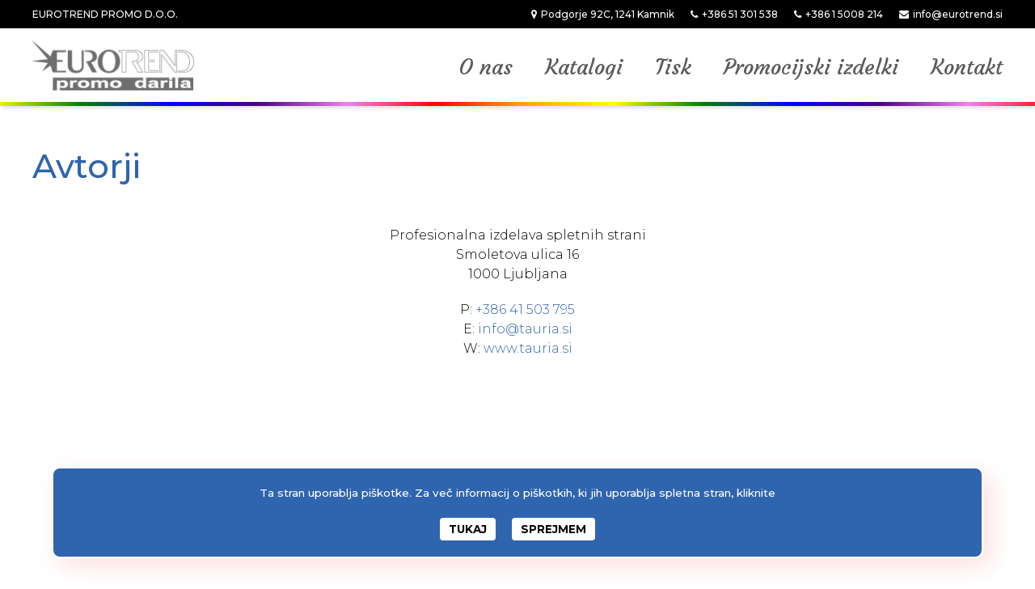

--- FILE ---
content_type: text/html; charset=UTF-8
request_url: https://eurotrend.si/avtorji/
body_size: 25987
content:
<!DOCTYPE html>
<html>
	<head>
		<meta charset="utf-8">
		<meta http-equiv="x-ua-compatible" content="ie=edge">
		<meta name="viewport" content="width=device-width, initial-scale=1, shrink-to-fit=no">
		<meta name="format-detection" content="telephone=no">

		<meta name="theme-color" content="#2f64ae">
		<meta name="msapplication-navbutton-color" content="#2f64ae">
		<meta name="apple-mobile-web-app-capable" content="yes">
		<meta name="apple-mobile-web-app-status-bar-style" content="black-translucent">

		<link rel="icon" href="https://eurotrend.si/wp-content/uploads/2020/04/favicon.png">

		<title>Avtorji - Eurotrend</title>

		<link rel="profile" href="http://gmpg.org/xfn/11">
		<link rel="pingback" href="https://eurotrend.si/xmlrpc.php">

		<style>
			You are in development mode!!		</style>

		
		<!-- All in One SEO 4.9.3 - aioseo.com -->
	<meta name="description" content="Profesionalna izdelava spletnih straniSmoletova ulica 161000 Ljubljana P: +386 41 503 795E: info@tauria.siW: www.tauria.si" />
	<meta name="robots" content="max-image-preview:large" />
	<link rel="canonical" href="https://eurotrend.si/avtorji/" />
	<meta name="generator" content="All in One SEO (AIOSEO) 4.9.3" />
		<meta property="og:locale" content="en_US" />
		<meta property="og:site_name" content="Eurotrend - Promo darila" />
		<meta property="og:type" content="article" />
		<meta property="og:title" content="Avtorji - Eurotrend" />
		<meta property="og:description" content="Profesionalna izdelava spletnih straniSmoletova ulica 161000 Ljubljana P: +386 41 503 795E: info@tauria.siW: www.tauria.si" />
		<meta property="og:url" content="https://eurotrend.si/avtorji/" />
		<meta property="article:published_time" content="2020-04-08T08:31:17+00:00" />
		<meta property="article:modified_time" content="2020-04-20T11:26:46+00:00" />
		<meta name="twitter:card" content="summary" />
		<meta name="twitter:title" content="Avtorji - Eurotrend" />
		<meta name="twitter:description" content="Profesionalna izdelava spletnih straniSmoletova ulica 161000 Ljubljana P: +386 41 503 795E: info@tauria.siW: www.tauria.si" />
		<script type="application/ld+json" class="aioseo-schema">
			{"@context":"https:\/\/schema.org","@graph":[{"@type":"BreadcrumbList","@id":"https:\/\/eurotrend.si\/avtorji\/#breadcrumblist","itemListElement":[{"@type":"ListItem","@id":"https:\/\/eurotrend.si#listItem","position":1,"name":"Home","item":"https:\/\/eurotrend.si","nextItem":{"@type":"ListItem","@id":"https:\/\/eurotrend.si\/avtorji\/#listItem","name":"Avtorji"}},{"@type":"ListItem","@id":"https:\/\/eurotrend.si\/avtorji\/#listItem","position":2,"name":"Avtorji","previousItem":{"@type":"ListItem","@id":"https:\/\/eurotrend.si#listItem","name":"Home"}}]},{"@type":"Organization","@id":"https:\/\/eurotrend.si\/#organization","name":"Eurotrend","description":"Promo darila","url":"https:\/\/eurotrend.si\/"},{"@type":"WebPage","@id":"https:\/\/eurotrend.si\/avtorji\/#webpage","url":"https:\/\/eurotrend.si\/avtorji\/","name":"Avtorji - Eurotrend","description":"Profesionalna izdelava spletnih straniSmoletova ulica 161000 Ljubljana P: +386 41 503 795E: info@tauria.siW: www.tauria.si","inLanguage":"en-US","isPartOf":{"@id":"https:\/\/eurotrend.si\/#website"},"breadcrumb":{"@id":"https:\/\/eurotrend.si\/avtorji\/#breadcrumblist"},"datePublished":"2020-04-08T08:31:17+00:00","dateModified":"2020-04-20T11:26:46+00:00"},{"@type":"WebSite","@id":"https:\/\/eurotrend.si\/#website","url":"https:\/\/eurotrend.si\/","name":"Eurotrend","description":"Promo darila","inLanguage":"en-US","publisher":{"@id":"https:\/\/eurotrend.si\/#organization"}}]}
		</script>
		<!-- All in One SEO -->

<style id='wp-img-auto-sizes-contain-inline-css' type='text/css'>
img:is([sizes=auto i],[sizes^="auto," i]){contain-intrinsic-size:3000px 1500px}
/*# sourceURL=wp-img-auto-sizes-contain-inline-css */
</style>
<style id='classic-theme-styles-inline-css' type='text/css'>
/*! This file is auto-generated */
.wp-block-button__link{color:#fff;background-color:#32373c;border-radius:9999px;box-shadow:none;text-decoration:none;padding:calc(.667em + 2px) calc(1.333em + 2px);font-size:1.125em}.wp-block-file__button{background:#32373c;color:#fff;text-decoration:none}
/*# sourceURL=/wp-includes/css/classic-themes.min.css */
</style>
<link rel='stylesheet' id='above-css' href='https://eurotrend.si/wp-content/themes/tauria/assets/css/above_the_fold.css?ver=6.9' type='text/css' media='all' />
<link rel='stylesheet' id='wp-block-paragraph-css' href='https://eurotrend.si/wp-includes/blocks/paragraph/style.min.css?ver=6.9' type='text/css' media='all' />
	<style id='global-styles-inline-css' type='text/css'>
:root{--wp--preset--aspect-ratio--square: 1;--wp--preset--aspect-ratio--4-3: 4/3;--wp--preset--aspect-ratio--3-4: 3/4;--wp--preset--aspect-ratio--3-2: 3/2;--wp--preset--aspect-ratio--2-3: 2/3;--wp--preset--aspect-ratio--16-9: 16/9;--wp--preset--aspect-ratio--9-16: 9/16;--wp--preset--color--black: #000000;--wp--preset--color--cyan-bluish-gray: #abb8c3;--wp--preset--color--white: #ffffff;--wp--preset--color--pale-pink: #f78da7;--wp--preset--color--vivid-red: #cf2e2e;--wp--preset--color--luminous-vivid-orange: #ff6900;--wp--preset--color--luminous-vivid-amber: #fcb900;--wp--preset--color--light-green-cyan: #7bdcb5;--wp--preset--color--vivid-green-cyan: #00d084;--wp--preset--color--pale-cyan-blue: #8ed1fc;--wp--preset--color--vivid-cyan-blue: #0693e3;--wp--preset--color--vivid-purple: #9b51e0;--wp--preset--gradient--vivid-cyan-blue-to-vivid-purple: linear-gradient(135deg,rgb(6,147,227) 0%,rgb(155,81,224) 100%);--wp--preset--gradient--light-green-cyan-to-vivid-green-cyan: linear-gradient(135deg,rgb(122,220,180) 0%,rgb(0,208,130) 100%);--wp--preset--gradient--luminous-vivid-amber-to-luminous-vivid-orange: linear-gradient(135deg,rgb(252,185,0) 0%,rgb(255,105,0) 100%);--wp--preset--gradient--luminous-vivid-orange-to-vivid-red: linear-gradient(135deg,rgb(255,105,0) 0%,rgb(207,46,46) 100%);--wp--preset--gradient--very-light-gray-to-cyan-bluish-gray: linear-gradient(135deg,rgb(238,238,238) 0%,rgb(169,184,195) 100%);--wp--preset--gradient--cool-to-warm-spectrum: linear-gradient(135deg,rgb(74,234,220) 0%,rgb(151,120,209) 20%,rgb(207,42,186) 40%,rgb(238,44,130) 60%,rgb(251,105,98) 80%,rgb(254,248,76) 100%);--wp--preset--gradient--blush-light-purple: linear-gradient(135deg,rgb(255,206,236) 0%,rgb(152,150,240) 100%);--wp--preset--gradient--blush-bordeaux: linear-gradient(135deg,rgb(254,205,165) 0%,rgb(254,45,45) 50%,rgb(107,0,62) 100%);--wp--preset--gradient--luminous-dusk: linear-gradient(135deg,rgb(255,203,112) 0%,rgb(199,81,192) 50%,rgb(65,88,208) 100%);--wp--preset--gradient--pale-ocean: linear-gradient(135deg,rgb(255,245,203) 0%,rgb(182,227,212) 50%,rgb(51,167,181) 100%);--wp--preset--gradient--electric-grass: linear-gradient(135deg,rgb(202,248,128) 0%,rgb(113,206,126) 100%);--wp--preset--gradient--midnight: linear-gradient(135deg,rgb(2,3,129) 0%,rgb(40,116,252) 100%);--wp--preset--font-size--small: 13px;--wp--preset--font-size--medium: 20px;--wp--preset--font-size--large: 36px;--wp--preset--font-size--x-large: 42px;--wp--preset--spacing--20: 0.44rem;--wp--preset--spacing--30: 0.67rem;--wp--preset--spacing--40: 1rem;--wp--preset--spacing--50: 1.5rem;--wp--preset--spacing--60: 2.25rem;--wp--preset--spacing--70: 3.38rem;--wp--preset--spacing--80: 5.06rem;--wp--preset--shadow--natural: 6px 6px 9px rgba(0, 0, 0, 0.2);--wp--preset--shadow--deep: 12px 12px 50px rgba(0, 0, 0, 0.4);--wp--preset--shadow--sharp: 6px 6px 0px rgba(0, 0, 0, 0.2);--wp--preset--shadow--outlined: 6px 6px 0px -3px rgb(255, 255, 255), 6px 6px rgb(0, 0, 0);--wp--preset--shadow--crisp: 6px 6px 0px rgb(0, 0, 0);}:where(.is-layout-flex){gap: 0.5em;}:where(.is-layout-grid){gap: 0.5em;}body .is-layout-flex{display: flex;}.is-layout-flex{flex-wrap: wrap;align-items: center;}.is-layout-flex > :is(*, div){margin: 0;}body .is-layout-grid{display: grid;}.is-layout-grid > :is(*, div){margin: 0;}:where(.wp-block-columns.is-layout-flex){gap: 2em;}:where(.wp-block-columns.is-layout-grid){gap: 2em;}:where(.wp-block-post-template.is-layout-flex){gap: 1.25em;}:where(.wp-block-post-template.is-layout-grid){gap: 1.25em;}.has-black-color{color: var(--wp--preset--color--black) !important;}.has-cyan-bluish-gray-color{color: var(--wp--preset--color--cyan-bluish-gray) !important;}.has-white-color{color: var(--wp--preset--color--white) !important;}.has-pale-pink-color{color: var(--wp--preset--color--pale-pink) !important;}.has-vivid-red-color{color: var(--wp--preset--color--vivid-red) !important;}.has-luminous-vivid-orange-color{color: var(--wp--preset--color--luminous-vivid-orange) !important;}.has-luminous-vivid-amber-color{color: var(--wp--preset--color--luminous-vivid-amber) !important;}.has-light-green-cyan-color{color: var(--wp--preset--color--light-green-cyan) !important;}.has-vivid-green-cyan-color{color: var(--wp--preset--color--vivid-green-cyan) !important;}.has-pale-cyan-blue-color{color: var(--wp--preset--color--pale-cyan-blue) !important;}.has-vivid-cyan-blue-color{color: var(--wp--preset--color--vivid-cyan-blue) !important;}.has-vivid-purple-color{color: var(--wp--preset--color--vivid-purple) !important;}.has-black-background-color{background-color: var(--wp--preset--color--black) !important;}.has-cyan-bluish-gray-background-color{background-color: var(--wp--preset--color--cyan-bluish-gray) !important;}.has-white-background-color{background-color: var(--wp--preset--color--white) !important;}.has-pale-pink-background-color{background-color: var(--wp--preset--color--pale-pink) !important;}.has-vivid-red-background-color{background-color: var(--wp--preset--color--vivid-red) !important;}.has-luminous-vivid-orange-background-color{background-color: var(--wp--preset--color--luminous-vivid-orange) !important;}.has-luminous-vivid-amber-background-color{background-color: var(--wp--preset--color--luminous-vivid-amber) !important;}.has-light-green-cyan-background-color{background-color: var(--wp--preset--color--light-green-cyan) !important;}.has-vivid-green-cyan-background-color{background-color: var(--wp--preset--color--vivid-green-cyan) !important;}.has-pale-cyan-blue-background-color{background-color: var(--wp--preset--color--pale-cyan-blue) !important;}.has-vivid-cyan-blue-background-color{background-color: var(--wp--preset--color--vivid-cyan-blue) !important;}.has-vivid-purple-background-color{background-color: var(--wp--preset--color--vivid-purple) !important;}.has-black-border-color{border-color: var(--wp--preset--color--black) !important;}.has-cyan-bluish-gray-border-color{border-color: var(--wp--preset--color--cyan-bluish-gray) !important;}.has-white-border-color{border-color: var(--wp--preset--color--white) !important;}.has-pale-pink-border-color{border-color: var(--wp--preset--color--pale-pink) !important;}.has-vivid-red-border-color{border-color: var(--wp--preset--color--vivid-red) !important;}.has-luminous-vivid-orange-border-color{border-color: var(--wp--preset--color--luminous-vivid-orange) !important;}.has-luminous-vivid-amber-border-color{border-color: var(--wp--preset--color--luminous-vivid-amber) !important;}.has-light-green-cyan-border-color{border-color: var(--wp--preset--color--light-green-cyan) !important;}.has-vivid-green-cyan-border-color{border-color: var(--wp--preset--color--vivid-green-cyan) !important;}.has-pale-cyan-blue-border-color{border-color: var(--wp--preset--color--pale-cyan-blue) !important;}.has-vivid-cyan-blue-border-color{border-color: var(--wp--preset--color--vivid-cyan-blue) !important;}.has-vivid-purple-border-color{border-color: var(--wp--preset--color--vivid-purple) !important;}.has-vivid-cyan-blue-to-vivid-purple-gradient-background{background: var(--wp--preset--gradient--vivid-cyan-blue-to-vivid-purple) !important;}.has-light-green-cyan-to-vivid-green-cyan-gradient-background{background: var(--wp--preset--gradient--light-green-cyan-to-vivid-green-cyan) !important;}.has-luminous-vivid-amber-to-luminous-vivid-orange-gradient-background{background: var(--wp--preset--gradient--luminous-vivid-amber-to-luminous-vivid-orange) !important;}.has-luminous-vivid-orange-to-vivid-red-gradient-background{background: var(--wp--preset--gradient--luminous-vivid-orange-to-vivid-red) !important;}.has-very-light-gray-to-cyan-bluish-gray-gradient-background{background: var(--wp--preset--gradient--very-light-gray-to-cyan-bluish-gray) !important;}.has-cool-to-warm-spectrum-gradient-background{background: var(--wp--preset--gradient--cool-to-warm-spectrum) !important;}.has-blush-light-purple-gradient-background{background: var(--wp--preset--gradient--blush-light-purple) !important;}.has-blush-bordeaux-gradient-background{background: var(--wp--preset--gradient--blush-bordeaux) !important;}.has-luminous-dusk-gradient-background{background: var(--wp--preset--gradient--luminous-dusk) !important;}.has-pale-ocean-gradient-background{background: var(--wp--preset--gradient--pale-ocean) !important;}.has-electric-grass-gradient-background{background: var(--wp--preset--gradient--electric-grass) !important;}.has-midnight-gradient-background{background: var(--wp--preset--gradient--midnight) !important;}.has-small-font-size{font-size: var(--wp--preset--font-size--small) !important;}.has-medium-font-size{font-size: var(--wp--preset--font-size--medium) !important;}.has-large-font-size{font-size: var(--wp--preset--font-size--large) !important;}.has-x-large-font-size{font-size: var(--wp--preset--font-size--x-large) !important;}
/*# sourceURL=global-styles-inline-css */
</style>
<link rel='stylesheet' id='page-css' href='https://eurotrend.si/wp-content/themes/tauria/assets/css/page.css?ver=1' type='text/css' media='all' />
</head>

<body class="wp-singular page-template-default page page-id-147 wp-theme-tauria NotfrontPage" style="scroll-behavior: smooth;">
	<div class="body_bckg" style="background-image:url(); "></div>
	<div class="mobilnoopozorilo">
		<p>Opozorilo!</p>
		<p>Mobilna verzija strani še ni na voljo!</p>
		<p>Prosimo oglejte si stran na računalniku oz. večjem zaslonu.</p>
		<p></p>
		<p>Najprej moramo končati DESKTOP verzijo,</p>
		<p>nato pa se lotimo izdelave prilagojenih</p>
		<p>prikazov za mobilne naprave!</p>
		<p>Hvala za razumevanje.</p>
	</div>
	<div class="preloader">
		<span class="preloader_logo">
			<svg xmlns="http://www.w3.org/2000/svg" xml:space="preserve" width="80.3599mm" height="74.6469mm" version="1.1" style="shape-rendering:geometricPrecision; text-rendering:geometricPrecision; image-rendering:optimizeQuality; fill-rule:evenodd; clip-rule:evenodd"
				viewBox="0 0 2566 2383"
				 xmlns:xlink="http://www.w3.org/1999/xlink">
				 <g id="Layer_x0020_1">
				  <metadata id="CorelCorpID_0Corel-Layer"/>
				  <polygon class="fil0" points="1555,2383 2566,2383 2566,2266 1862,2266 1862,1579 2283,1579 2283,1462 1862,1462 1862,835 2551,835 2551,718 1555,718 1555,720 1380,1193 2,0 1186,1387 0,1524 1186,1661 764,2277 1380,1855 1554,2383 1555,2382 "/>
				 </g>
				</svg>
		</span>
	</div>

	<header class="header NotfrontPage">

			<div class="top">
				<div class="wrap">
					<p>EUROTREND PROMO D.O.O.</p>
					<div class="l-social contacts">
						<p class="address"><span>Podgorje 92C, 1241 Kamnik</span></p>
						<a href="tel:+38651301538" class="phone"><span>+386 51 301 538</span></a>
						<a href="tel:+38615008214" class="phone"><span>+386 1 5008 214</span></a>
						<a href="mailto:info@eurotrend.si" class="email"><span>info@eurotrend.si</span></a>
					</div>
				</div>
			</div>

			<div class="bottom">
				<div class="wrap">
					<a class="wrap_logo" href="https://eurotrend.si/" title="">
						<img src="https://eurotrend.si/wp-content/uploads/2020/04/Eurotrend-logo.png" alt="">
					</a>


					<nav class="main_menu">
						<ul id="menu-headermenu" class="header_menu"><li id="menu-item-88" class="menu-item menu-item-type-custom menu-item-object-custom menu-item-88"><a href="/#promo_izdelki"><span>O nas</span></a></li>
<li id="menu-item-90" class="menu-item menu-item-type-custom menu-item-object-custom menu-item-90"><a href="/#katalogi"><span>Katalogi</span></a></li>
<li id="menu-item-89" class="menu-item menu-item-type-custom menu-item-object-custom menu-item-89"><a href="/#tisk"><span>Tisk</span></a></li>
<li id="menu-item-91" class="menu-item menu-item-type-custom menu-item-object-custom menu-item-91"><a href="/#promo_izdelki"><span>Promocijski izdelki</span></a></li>
<li id="menu-item-92" class="menu-item menu-item-type-custom menu-item-object-custom menu-item-92"><a href="/#kontakt"><span>Kontakt</span></a></li>
</ul>
								<!-- <a href="#" class="login_lonk">
								<svg width="249" height="301" viewBox="0 0 249 301" fill="none" xmlns="http://www.w3.org/2000/svg">
								<path d="M239 248.457C239 273.517 222.872 290.071 207.566 290.071H41.4336C26.1268 290.071 10 273.528 10 248.457C10 223.381 13.139 197.44 21.8151 178.141C26.1082 168.591 31.5582 161.115 38.2235 156.047C43.9581 151.686 50.975 148.808 59.8107 148.17C76.9887 163.522 99.5765 172.964 124.5 172.964C149.424 172.964 172.011 163.522 189.189 148.17C198.028 148.808 205.047 151.686 210.782 156.047C217.448 161.115 222.897 168.591 227.189 178.14C235.864 197.439 239 223.381 239 248.457ZM189.2 75.7143C189.2 111.495 160.202 140.5 124.5 140.5C88.7993 140.5 59.8 111.484 59.8 75.7143C59.8 39.9446 88.7993 10.9286 124.5 10.9286C160.201 10.9286 189.2 39.9446 189.2 75.7143Z" stroke="white" stroke-width="20"/>
							</svg>
						</a> -->
					</nav>


					<div class="hamby_wrap">
						<div class="l-hamby"><span></span></div>
					</div>
				</div>
			</div>

	</header>
<main class="l-page">

	<h1 class="title wrap">Avtorji</h1>

	<div class="content wrap">

		
<figure class="wp-block-image-logo"><a href="https://www.tauria.si/" target="_blank" rel="noreferrer noopener"><img decoding="async" src="http://webedit.si/aleja-lj/wp-content/uploads/2020/03/tauria_logo.png" alt="" class="wp-image-145" style="display:block;margin:0 auto;"></a></figure><br>



<p class="has-text-align-center">Profesionalna izdelava spletnih strani<br>Smoletova ulica 16<br>1000 Ljubljana</p>



<p class="has-text-align-center">P: <a href="tel:+38641503795" class="aioseop-link">+386 41 503 795</a><br>E: <a href="mailto:info@tauria.si">info@tauria.si</a><br>W: <a href="http://www.tauria.si/">www.tauria.si</a></p>

	</div>

</main>


	<footer>
		<div class="lokacija">
			<div class="row">
				<div class="googlemaps">
					<div class="acf-map">
												<div class="marker" data-lat="46.2055449" data-lng="14.5756134" data-icon="">
							<p class="address">Eurotrend Promo Trgovsko Podjetje D.O.O., Podgorje, Kamnik, Slovenia</p>
						</div>
											</div>
				</div>
			</div>
		</div>

		<div class="f_bottom">
			<div class="wrap lr_wrap">
				<div class="left">
					<div class="logo_img">
						<img src="https://eurotrend.si/wp-content/uploads/2020/04/logo-eurotrend.svg" alt="">
					</div>
					<p class="text">Podjetje EUROTREND PROMO d.o.o. zaposluje in sodeluje z ljudmi z dolgoletnimi izkušnjami s področja prodaje poslovnih in promocijskih daril.</p>
				</div>
				<div class="right">
					<!-- <h2 class="title">Podatki o podjetju</h2> -->
					<div class="l-social">
						<div class="social_left">
																	<p class="address">Podgorje 92C, 1241 Kamnik</p>
																				<a href="tel:+38615008214" class="phone">+386 1 5008 214</a>
																				</div>
										<div class="social_right">
																				<a href="tel:+38651301538" class="phone">+386 51 301 538</a>
																				<a href="mailto:info@eurotrend.si" class="email">info@eurotrend.si</a>
																</div>
					</div>
				</div>
			</div>
		</div>

		<div class="bottom_menu">
			<div class="wrap">
				<nav class="main_menu">
					<ul id="menu-footermenu" class="footer_menu"><li id="menu-item-222" class="menu-item menu-item-type-post_type menu-item-object-page menu-item-222"><a href="https://eurotrend.si/splosni-pogoji/"><span>Splošni pogoji</span></a></li>
<li id="menu-item-150" class="menu-item menu-item-type-post_type menu-item-object-page menu-item-150"><a href="https://eurotrend.si/piskotki/"><span>Piškotki</span></a></li>
<li id="menu-item-148" class="menu-item menu-item-type-post_type menu-item-object-page current-menu-item page_item page-item-147 current_page_item menu-item-148"><a href="https://eurotrend.si/avtorji/" aria-current="page"><span>Avtorji</span></a></li>
</ul>				</nav>
			</div>
		</div>
	</footer>
	

<script type="speculationrules">
{"prefetch":[{"source":"document","where":{"and":[{"href_matches":"/*"},{"not":{"href_matches":["/wp-*.php","/wp-admin/*","/wp-content/uploads/*","/wp-content/*","/wp-content/plugins/*","/wp-content/themes/tauria/*","/*\\?(.+)"]}},{"not":{"selector_matches":"a[rel~=\"nofollow\"]"}},{"not":{"selector_matches":".no-prefetch, .no-prefetch a"}}]},"eagerness":"conservative"}]}
</script>
<script type="text/javascript" src="https://eurotrend.si/wp-content/plugins/wf-cookie-consent/js/cookiechoices.min.js?ver=6.9" id="wf-cookie-consent-cookiechoices-js"></script>
<script type="text/javascript" src="https://eurotrend.si/wp-content/themes/tauria/assets/js/js.min.js?ver=1.1" id="jquery-js"></script>
<script type="text/javascript">
	window._wfCookieConsentSettings = {"wf_cookietext":"Ta stran uporablja pi\u0161kotke. Za ve\u010d informacij o pi\u0161kotkih, ki jih uporablja spletna stran, kliknite","wf_dismisstext":"Sprejmem","wf_linktext":"TUKAJ","wf_linkhref":"https:\/\/eurotrend.si\/piskotki\/","wf_position":"bottom","language":"en"};
</script>
<script src="https://maps.googleapis.com/maps/api/js?v=3.exp&key=AIzaSyCDjNsBa2sEj-rrHHgTzIz7JzYCPGfCguE"></script>
<script type="text/javascript">
(function($) {

function new_map( $el ) {
	var $markers = $el.find('.marker');



	var args = {
		zoom			: 10,
		center		: new google.maps.LatLng(0, 0),
		mapTypeId	: google.maps.MapTypeId.ROADMAP,
		gestureHandling: 'cooperative',
		draggable: true,
		streetViewControl: false,
		mapTypeControl: false,
		disableDefaultUI: false,
		styles:[{"featureType":"water","elementType":"geometry","stylers":[{"color":"#e9e9e9"},{"lightness":17}]},{"featureType":"landscape","elementType":"geometry","stylers":[{"color":"#f5f5f5"},{"lightness":20}]},{"featureType":"road.highway","elementType":"geometry.fill","stylers":[{"color":"#ffffff"},{"lightness":17}]},{"featureType":"road.highway","elementType":"geometry.stroke","stylers":[{"color":"#ffffff"},{"lightness":29},{"weight":0.2}]},{"featureType":"road.arterial","elementType":"geometry","stylers":[{"color":"#ffffff"},{"lightness":18}]},{"featureType":"road.local","elementType":"geometry","stylers":[{"color":"#ffffff"},{"lightness":16}]},{"featureType":"poi","elementType":"geometry","stylers":[{"color":"#f5f5f5"},{"lightness":21}]},{"featureType":"poi.park","elementType":"geometry","stylers":[{"color":"#dedede"},{"lightness":21}]},{"elementType":"labels.text.stroke","stylers":[{"visibility":"on"},{"color":"#ffffff"},{"lightness":16}]},{"elementType":"labels.text.fill","stylers":[{"saturation":36},{"color":"#333333"},{"lightness":40}]},{"elementType":"labels.icon","stylers":[{"visibility":"off"}]},{"featureType":"transit","elementType":"geometry","stylers":[{"color":"#f2f2f2"},{"lightness":19}]},{"featureType":"administrative","elementType":"geometry.fill","stylers":[{"color":"#fefefe"},{"lightness":20}]},{"featureType":"administrative","elementType":"geometry.stroke","stylers":[{"color":"#fefefe"},{"lightness":17},{"weight":1.2}]}]
	};
	var map = new google.maps.Map( $el[0], args);
	map.markers = [];
	$markers.each(function(){
    	add_marker( $(this), map );
	});
	center_map( map );

	return map;
}



var activeWindow = null;
function add_marker( $marker, map ) {
	// var
	var latlng = new google.maps.LatLng( $marker.attr('data-lat'), $marker.attr('data-lng') );

	var marker_image = {
		url: $marker.attr('data-icon'),
	};
	// create marker
	var marker = new google.maps.Marker({
		position	: latlng,
		//icon			: $marker.attr('data-icon'),
		// icon			: marker_image,
		animation: google.maps.Animation.DROP,
		map			: map
	});

	// marker.addListener('click', toggleBounce);
	function toggleBounce() {
		if (marker.getAnimation() !== null) {
			marker.setAnimation(null);
		} else {
			marker.setAnimation(google.maps.Animation.BOUNCE);
		}
	}

	// add to array
	map.markers.push( marker );

	// if marker contains HTML, add it to an infoWindow
	if( $marker.html() )
	{
		// create info window
		var infowindow = new google.maps.InfoWindow({
			content		: $marker.html()
		});

		// show info window when marker is clicked
		google.maps.event.addListener(marker, 'click', function() {
			 if(activeWindow !== null){
				activeWindow.close();
			 }
			infowindow.open( map, marker );
			activeWindow = infowindow;
		});

		//infowindow.open(map,marker);
	}

}

function center_map( map ) {
	var bounds = new google.maps.LatLngBounds();
	$.each( map.markers, function( i, marker ){
		var latlng = new google.maps.LatLng( marker.position.lat(), marker.position.lng() );
		bounds.extend( latlng );
	});
	if( map.markers.length == 1 )
	{
	    map.setCenter( bounds.getCenter() );
	    map.setZoom( 11 );
	}
	else
	{
		map.fitBounds( bounds );
		map.setCenter( bounds.getCenter() );
		// map.setZoom( 16 );
	}

}


var map = null;
$(document).ready(function(){
	$('.acf-map').each(function(){
		map = new_map( $(this) );
	});
});

})(jQuery);
</script>

<script>
	WebFontConfig = { google: { families: ['Montserrat:300,400,500,600,700,800,900','Courgette:100,300,400,500,600,700,800,900']	 }  };
	(function(d) {
		var wf = d.createElement('script'), s = d.scripts[0];
		wf.src = 'https://ajax.googleapis.com/ajax/libs/webfont/1.6.26/webfont.js';
		wf.async = true;
		s.parentNode.insertBefore(wf, s);
	})(document);
</script>

<!-- <script type='text/javascript' src='https://www.derzehner.at/assets/web/bar-snippet/scripts.min.js' async></script>
<script>window.loop_center_name="ALEJA";</script> -->
</body>
</html>


--- FILE ---
content_type: text/css
request_url: https://eurotrend.si/wp-content/themes/tauria/assets/css/above_the_fold.css?ver=6.9
body_size: 21688
content:
@charset "UTF-8";*,:after,:before{-ms-box-sizing:border-box;-webkit-box-sizing:border-box;box-sizing:border-box}body{}body:after,body:before{position:fixed;background-color:#000;z-index:99}body:before{width:100vw;height:1px;top:50%;left:0%;-webkit-transform:translateY(-50%);-ms-transform:translateY(-50%);transform:translateY(-50%)}body:after{width:1px;height:100vh;top:0;left:50%;-webkit-transform:translateX(-50%);-ms-transform:translateX(-50%);transform:translateX(-50%)}body #fp-nav{margin-top:0!important;top:auto!important;bottom:50%;right:30px;opacity:1;-webkit-transform:translateY(50%);-ms-transform:translateY(50%);transform:translateY(50%);-webkit-transition:all 0.4s 0.8s;-o-transition:all 0.4s 0.8s;transition:all 0.4s 0.8s}body #fp-nav ul li{margin:0px;width:auto;height:auto;position:inherit}body #fp-nav ul li a{padding:14px;opacity:1}body #fp-nav ul li a span{background-color:rgba(47,100,174,0.4);height:8px;width:8px;margin:-4px 0 0 -4px}body #fp-nav ul li a.active span{background-color:#2f64ae;height:12px;width:12px;margin:-6px 0 0 -6px}body #fp-nav ul li .fp-tooltip{position:absolute;right:100%!important;top:5px!important;display:block;max-width:none;font-family:"Montserrat",sans-serif;font-size:14px;font-weight:700;letter-spacing:2px}.preloader{position:fixed;top:0;left:0;bottom:0;right:0;background:#fff;z-index:99;pointer-events:none;display:-webkit-box;display:-ms-flexbox;display:flex;-webkit-box-pack:center;-ms-flex-pack:center;justify-content:center;-webkit-box-align:center;-ms-flex-align:center;align-items:center}.preloader .preloader_logo{display:block!important;width:80px;height:40px}.preloader .preloader_logo img,.preloader .preloader_logo svg{width:100%;height:auto;-webkit-animation:rotateThisBack 1s linear 0s infinite normal both;animation:rotateThisBack 1s linear 0s infinite normal both}.preloader .preloader_logo img polygon,.preloader .preloader_logo svg polygon{fill:#727376}.preloader .preloader_logo img path,.preloader .preloader_logo svg path{fill:#fff}.preloader.hide{opacity:0;-webkit-transition:all 0.4s;-o-transition:all 0.4s;transition:all 0.4s}.preloader.hide .preloader_logo{-webkit-animation-play-state:paused;animation-play-state:paused}footer .lokacija{margin-bottom:50px}footer .f_bottom{padding:50px 0}footer .logo_img{margin-bottom:30px}.section_bottom{padding-top:40px}@media only screen and (min-width:375px){.section_bottom{padding-top:95px}}@media only screen and (min-height:820px){.section_bottom{padding-top:0}}.section_bottom .lokacija{margin-bottom:25px}@media only screen and (min-width:768px){.section_bottom .lokacija{margin-bottom:25px}}@media only screen and (min-width:768px) and (min-height:820px){.section_bottom .lokacija{margin-bottom:50px}}.section_bottom .logo_img{margin-bottom:20px;display:none}@media only screen and (min-width:425px){.section_bottom .logo_img{display:block}}@media only screen and (min-width:1024px){.section_bottom .logo_img{margin-bottom:20px}}@media only screen and (min-width:1024px) and (min-height:820px){.section_bottom .logo_img{margin-bottom:30px}}.section_bottom .logo_img img{display:block;margin:0 auto}@media only screen and (min-width:1024px){.section_bottom .logo_img img{margin:0}}.section_bottom .lokacija,footer .lokacija{width:100%}.section_bottom .lokacija .acf-map,footer .lokacija .acf-map{height:150px;width:100%}@media only screen and (min-width:768px){.section_bottom .lokacija .acf-map,footer .lokacija .acf-map{height:150px}}@media only screen and (min-width:768px) and (min-height:820px){.section_bottom .lokacija .acf-map,footer .lokacija .acf-map{height:250px}}.section_bottom .forma,footer .forma{width:100%}.section_bottom .forma form,footer .forma form{display:-webkit-box;display:-ms-flexbox;display:flex;-webkit-box-orient:vertical;-webkit-box-direction:normal;-ms-flex-direction:column;flex-direction:column}.section_bottom .forma form h1,.section_bottom .forma form h2,.section_bottom .forma form h3,.section_bottom .forma form h4,.section_bottom .forma form h5,.section_bottom .forma form h6,footer .forma form h1,footer .forma form h2,footer .forma form h3,footer .forma form h4,footer .forma form h5,footer .forma form h6{font-size:25px;margin-bottom:15px}@media only screen and (min-width:768px){.section_bottom .forma form .form_div,footer .forma form .form_div{display:-webkit-box;display:-ms-flexbox;display:flex;-webkit-box-pack:justify;-ms-flex-pack:justify;justify-content:space-between}}.section_bottom .forma form .form_div .left,.section_bottom .forma form .form_div .right,footer .forma form .form_div .left,footer .forma form .form_div .right{width:100%}@media only screen and (min-width:768px){.section_bottom .forma form .form_div .left,.section_bottom .forma form .form_div .right,footer .forma form .form_div .left,footer .forma form .form_div .right{width:50%}}.section_bottom .forma form .form_div .left,footer .forma form .form_div .left{padding-right:0}@media only screen and (min-width:768px){.section_bottom .forma form .form_div .left,footer .forma form .form_div .left{padding-right:50px}}.section_bottom .forma form .form_div .right,footer .forma form .form_div .right{padding-left:0}@media only screen and (min-width:768px){.section_bottom .forma form .form_div .right,footer .forma form .form_div .right{padding-left:50px}}.section_bottom .logo_slides,footer .logo_slides{margin-bottom:25px}@media only screen and (min-height:850px){.section_bottom .logo_slides,footer .logo_slides{margin-bottom:50px}}.section_bottom .logo_slides .logo_wrap,footer .logo_slides .logo_wrap{position:relative;width:150px!important;height:70px;margin:0 15px;border:1px solid #ddd;outline:none}@media only screen and (min-width:425px){.section_bottom .logo_slides .logo_wrap,footer .logo_slides .logo_wrap{width:183px!important;height:90px}}@media only screen and (min-width:425px) and (min-height:820px){.section_bottom .logo_slides .logo_wrap,footer .logo_slides .logo_wrap{width:213px!important;height:120px}}.section_bottom .logo_slides .logo_wrap img,footer .logo_slides .logo_wrap img{position:absolute;left:50%;top:50%;-webkit-transform:translate(-50%,-50%);-ms-transform:translate(-50%,-50%);transform:translate(-50%,-50%);max-width:70%;max-height:70%;width:auto;height:auto}.section_bottom .f_bottom,footer .f_bottom{font-weight:normal}@media only screen and (min-width:1024px){.section_bottom .f_bottom .wrap.lr_wrap,footer .f_bottom .wrap.lr_wrap{display:-webkit-box;display:-ms-flexbox;display:flex;-webkit-box-pack:justify;-ms-flex-pack:justify;justify-content:space-between;-webkit-box-align:center;-ms-flex-align:center;align-items:center}}.section_bottom .f_bottom .wrap .left,.section_bottom .f_bottom .wrap .right,footer .f_bottom .wrap .left,footer .f_bottom .wrap .right{width:100%}@media only screen and (min-width:1024px){.section_bottom .f_bottom .wrap .left,.section_bottom .f_bottom .wrap .right,footer .f_bottom .wrap .left,footer .f_bottom .wrap .right{width:50%}}.section_bottom .f_bottom .wrap .left,footer .f_bottom .wrap .left{margin-right:0}@media only screen and (min-width:1024px){.section_bottom .f_bottom .wrap .left,footer .f_bottom .wrap .left{margin-right:50px}}.section_bottom .f_bottom .wrap .left .text,footer .f_bottom .wrap .left .text{line-height:1.5;max-width:100%;margin-bottom:15px;font-size:12px}@media only screen and (min-width:425px){.section_bottom .f_bottom .wrap .left .text,footer .f_bottom .wrap .left .text{font-size:14px;margin-bottom:30px}}@media only screen and (min-width:1024px){.section_bottom .f_bottom .wrap .left .text,footer .f_bottom .wrap .left .text{font-size:14px;max-width:100%;margin-bottom:0}}@media only screen and (min-width:1024px) and (min-height:820px){.section_bottom .f_bottom .wrap .left .text,footer .f_bottom .wrap .left .text{max-width:75%;font-size:16px}}.section_bottom .f_bottom .wrap .right,footer .f_bottom .wrap .right{margin-left:0}@media only screen and (min-width:1024px){.section_bottom .f_bottom .wrap .right,footer .f_bottom .wrap .right{margin-left:50px}}.section_bottom .f_bottom .wrap .right .title,footer .f_bottom .wrap .right .title{margin-bottom:30px}.section_bottom .f_bottom .wrap .right .l-social,footer .f_bottom .wrap .right .l-social{display:-webkit-box;display:-ms-flexbox;display:flex;-ms-flex-pack:distribute;justify-content:space-around}@media only screen and (min-width:1024px){.section_bottom .f_bottom .wrap .right .l-social,footer .f_bottom .wrap .right .l-social{-webkit-box-pack:justify;-ms-flex-pack:justify;justify-content:space-between}}.section_bottom .f_bottom .wrap .right .l-social a,.section_bottom .f_bottom .wrap .right .l-social p,footer .f_bottom .wrap .right .l-social a,footer .f_bottom .wrap .right .l-social p{color:#000;margin-bottom:10px;font-size:12px}@media only screen and (min-width:425px){.section_bottom .f_bottom .wrap .right .l-social a,.section_bottom .f_bottom .wrap .right .l-social p,footer .f_bottom .wrap .right .l-social a,footer .f_bottom .wrap .right .l-social p{font-size:16px}}.section_bottom .f_bottom .wrap .right .l-social a:before,.section_bottom .f_bottom .wrap .right .l-social p:before,footer .f_bottom .wrap .right .l-social a:before,footer .f_bottom .wrap .right .l-social p:before{background-color:#2f64ae;border-radius:50%;width:30px;height:30px;text-align:center;line-height:30px;font-size:14px;color:#fff;margin-right:15px;-webkit-transition:all 0.6s;-o-transition:all 0.6s;transition:all 0.6s;-webkit-box-flex:0;-ms-flex:0 0 30px;flex:0 0 30px}@media only screen and (min-width:768px){.section_bottom .f_bottom .wrap .right .l-social a:before,.section_bottom .f_bottom .wrap .right .l-social p:before,footer .f_bottom .wrap .right .l-social a:before,footer .f_bottom .wrap .right .l-social p:before{width:35px;height:35px;line-height:35px;font-size:16px;-webkit-box-flex:0;-ms-flex:0 0 35px;flex:0 0 35px}}.section_bottom .f_bottom .wrap .right .l-social a,footer .f_bottom .wrap .right .l-social a{-webkit-transition:all 0.6s;-o-transition:all 0.6s;transition:all 0.6s}.section_bottom .f_bottom .wrap .right .l-social a:hover,footer .f_bottom .wrap .right .l-social a:hover{color:#2f64ae}.section_bottom .f_bottom .wrap .right .l-social a:hover:before,footer .f_bottom .wrap .right .l-social a:hover:before{color:#000}.section_bottom .bottom_menu,footer .bottom_menu{background-color:#000;width:100%;position:absolute;bottom:0}.section_bottom .bottom_menu .main_menu,footer .bottom_menu .main_menu{display:-webkit-box;display:-ms-flexbox;display:flex;-webkit-box-pack:center;-ms-flex-pack:center;justify-content:center}.section_bottom .bottom_menu .main_menu .footer_menu,footer .bottom_menu .main_menu .footer_menu{display:-webkit-box;display:-ms-flexbox;display:flex;-webkit-box-align:center;-ms-flex-align:center;align-items:center;-webkit-box-pack:center;-ms-flex-pack:center;justify-content:center}.section_bottom .bottom_menu li a,footer .bottom_menu li a{color:#fff!important;padding:10px 15px!important}@media only screen and (min-height:820px){.section_bottom .bottom_menu li a,footer .bottom_menu li a{padding:20px 15px!important}}.section_bottom .bottom_menu li a:hover,footer .bottom_menu li a:hover{color:#2f64ae!important}.section_bottom .bottom_menu li a span,footer .bottom_menu li a span{font-size:12px!important;font-family:"Montserrat",sans-serif!important;position:relative;display:-webkit-box;display:-ms-flexbox;display:flex;-webkit-box-align:center;-ms-flex-align:center;align-items:center}.section_bottom .bottom_menu li a span:after,footer .bottom_menu li a span:after{content:"";position:absolute;right:0;right:-15.5px;width:1px;height:60%;background-color:#fff}.section_bottom .bottom_menu li:last-of-type span:after,footer .bottom_menu li:last-of-type span:after{display:none}footer{margin-top:100px!important}footer .bottom_menu{position:relative}@-webkit-keyframes rotateThisBack{0%{-webkit-transform:rotateY(0deg);transform:rotateY(0deg)}to{-webkit-transform:rotateY(365deg);transform:rotateY(365deg)}}@keyframes rotateThisBack{0%{-webkit-transform:rotateY(0deg);transform:rotateY(0deg)}to{-webkit-transform:rotateY(365deg);transform:rotateY(365deg)}}.bckg_header_image{position:absolute;top:0;left:50%;-webkit-transform:translateX(-50%);-ms-transform:translateX(-50%);transform:translateX(-50%);width:1920px;height:auto;pointer-events:none}@media only screen and (min-width:1024px){.bckg_header_image{width:100%;-o-object-fit:cover;object-fit:cover;-o-object-position:bottom center;object-position:bottom center}section:first-of-type .bckg_header_image{height:1100px}}.bckg_header_image.shorter{height:85%}.bckg_header_image.bckg_left{width:auto;height:auto;top:50%;left:0;-webkit-transform:translateX(0) translateY(-50%);-ms-transform:translateX(0) translateY(-50%);transform:translateX(0) translateY(-50%)}.bckg_header_image.bckg_right{width:auto;height:auto;top:50%;left:auto;right:0;-webkit-transform:translateX(0) translateY(-50%);-ms-transform:translateX(0) translateY(-50%);transform:translateX(0) translateY(-50%)}.bckg_header_image.up{top:30%}.wrap{position:relative;margin:0 auto;width:100%;max-width:1200px;padding:0 10px;z-index:5}@media only screen and (min-width:1220px){.wrap{padding:0}}footer li,footer ol,header li,header ol{list-style-type:none}a{color:#2f64ae;text-decoration:none;-webkit-transition:all 0.2s;-o-transition:all 0.2s;transition:all 0.2s}a:active,a:hover{color:#FCBF57;outline:0}::-webkit-scrollbar{width:10px;background:#cccccc}::-webkit-scrollbar-thumb{background:rgba(0,0,0,0.5)}progress{position:fixed;left:0;top:0;z-index:99;width:100%;height:5px;-webkit-appearance:none;-moz-appearance:none;appearance:none;border:none;background-color:transparent;color:#FCBF57}progress::-webkit-progress-bar{background-color:transparent}progress.single::-webkit-progress-value{background-color:#FCBF57}progress.single::-moz-progress-bar{background-color:#FCBF57}.progress-container{width:100%;background-color:transparent;position:fixed;top:0;left:0;height:5px;display:block}.progress-bar{background-color:#FCBF57;width:50%;display:block;height:inherit}.mobilnoopozorilo{background-color:#000;color:#fff;position:fixed;width:100%;height:100vh;z-index:200;text-align:center;padding:40px 20px;display:none}@media only screen and (min-width:1280px){.mobilnoopozorilo{display:none}}.mobilnoopozorilo p{font-size:18px;margin:5px 0}.header{position:fixed;top:0;left:0;width:100%;z-index:2;-webkit-transition:all 0.4s;-o-transition:all 0.4s;transition:all 0.4s;-webkit-box-shadow:2.2px 2px 5px 0 rgba(0,0,0,0.15);box-shadow:2.2px 2px 5px 0 rgba(0,0,0,0.15);background-color:#fff}.header:after{content:"";position:absolute;left:0;bottom:0;height:3px;width:100%;background-color:blue;background-image:-o-repeating-linear-gradient(left,red,orange,yellow,green,blue,indigo,violet,red 30%);background-image:repeating-linear-gradient(to right,red,orange,yellow,green,blue,indigo,violet,red 30%);background-size:200% auto;-webkit-animation:headercolors 40s linear 0s infinite;animation:headercolors 40s linear 0s infinite}@media only screen and (min-width:1050px){.header:after{height:5px}}.header.NotfrontPage .wrap_logo{opacity:1!important;left:10px!important}@media only screen and (min-width:1220px){.header.NotfrontPage .wrap_logo{left:0!important}}.header.NotfrontPage .main_menu{right:0!important;-webkit-transform:translateX(0%)!important;-ms-transform:translateX(0%)!important;transform:translateX(0%)!important}@media only screen and (min-width:1050px){.header.NotfrontPage .main_menu{right:10px!important}}@media only screen and (min-width:1220px){.header.NotfrontPage .main_menu{right:0!important}}.header .top{background-color:#000;color:#fff;padding:10px 0;font-size:12px}.header .top .wrap{display:-webkit-box;display:-ms-flexbox;display:flex;-webkit-box-pack:justify;-ms-flex-pack:justify;justify-content:space-between;-webkit-box-align:center;-ms-flex-align:center;align-items:center}.header .top .wrap .contacts{display:-webkit-box;display:-ms-flexbox;display:flex;-webkit-box-align:center;-ms-flex-align:center;align-items:center}.header .top .wrap .contacts a,.header .top .wrap .contacts p{color:#fff;margin-left:10px;-webkit-transition:all 0.6s;-o-transition:all 0.6s;transition:all 0.6s}@media only screen and (min-width:800px){.header .top .wrap .contacts a,.header .top .wrap .contacts p{margin-left:20px}}.header .top .wrap .contacts a:before,.header .top .wrap .contacts p:before{margin-right:5px}.header .top .wrap .contacts a span,.header .top .wrap .contacts p span{display:none}@media only screen and (min-width:800px){.header .top .wrap .contacts a span,.header .top .wrap .contacts p span{display:block}}.header .top .wrap .contacts a:hover{color:#2f64ae}.header .bottom .wrap{position:relative;width:100%;height:60px}@media only screen and (min-width:1050px){.header .bottom .wrap{height:96px}}.header .bottom .wrap .wrap_logo{opacity:1;position:relative;-webkit-transition:all 0.6s;-o-transition:all 0.6s;transition:all 0.6s;position:absolute;left:0;top:50%;-webkit-transform:translate(0%,-50%);-ms-transform:translate(0%,-50%);transform:translate(0%,-50%);width:150px;height:auto}@media only screen and (min-width:1024px){.header .bottom .wrap .wrap_logo{left:-100%;opacity:0}}@media only screen and (min-width:1050px){.header .bottom .wrap .wrap_logo{width:200px}}.header .bottom .wrap .wrap_logo img{width:100%;height:auto}.header .bottom .wrap .main_menu{position:absolute;right:50%;-webkit-transform:translateX(50%);-ms-transform:translateX(50%);transform:translateX(50%);-webkit-transition:all 0.6s;-o-transition:all 0.6s;transition:all 0.6s;opacity:0;visibility:hidden;background-color:#2f64ae;width:100%;overflow-y:auto;height:100vh;top:60px}.header .bottom .wrap .main_menu.activ{opacity:1;visibility:visible}@media only screen and (min-width:1050px){.header .bottom .wrap .main_menu{opacity:1;visibility:visible;top:auto;background-color:transparent;width:auto;overflow-y:unset;height:auto}}.header .bottom.notfirstSlide .wrap .wrap_logo{opacity:1;left:0}.header .bottom.notfirstSlide .wrap .main_menu{right:0;-webkit-transform:translateX(0%);-ms-transform:translateX(0%);transform:translateX(0%)}.logo_wrap{position:relative;width:200px}.logo_wrap img{width:100%;height:auto}nav.main_menu{display:-webkit-box;display:-ms-flexbox;display:flex;-webkit-box-align:center;-ms-flex-align:center;align-items:center}nav.main_menu ul{margin-right:0;width:100%;height:inherit}@media only screen and (min-width:1050px){nav.main_menu ul{display:-webkit-box;display:-ms-flexbox;display:flex;-webkit-box-align:center;-ms-flex-align:center;align-items:center;margin-right:-20px;height:auto}}nav.main_menu li a{position:relative;display:block;padding:20px;-webkit-transition:all 0.4s;-o-transition:all 0.4s;transition:all 0.4s;color:#fff;text-align:center}@media only screen and (min-width:1050px){nav.main_menu li a{color:#5a5a5a;padding:35px 20px}}nav.main_menu li a span{font-size:26px;font-weight:100;line-height:1;white-space:nowrap;font-family:"Courgette",sans-serif}nav.main_menu li a:hover{color:#000}@media only screen and (min-width:1050px){nav.main_menu li a:hover{color:#2f64ae}}nav.main_menu .login_lonk{padding-left:60px}nav.main_menu .login_lonk svg{height:27px;width:auto}nav.main_menu .login_lonk svg path{fill:transparent;-webkit-transition:all 0.4s;-o-transition:all 0.4s;transition:all 0.4s}nav.main_menu .login_lonk:hover svg path{fill:#fff}.hamby_wrap{position:absolute;top:50%;-webkit-transform:translateY(-50%);-ms-transform:translateY(-50%);transform:translateY(-50%);right:20px;cursor:pointer;z-index:5;-webkit-transition:all 0.4s;-o-transition:all 0.4s;transition:all 0.4s}@media only screen and (min-width:1050px){.hamby_wrap{display:none}}.l-hamby{position:relative;width:30px;height:18px;padding:0px;margin:0px auto;border:none}@media only screen and (min-width:1050px){.l-hamby{width:50px;height:35px}}.l-hamby:focus{outline:none}.l-hamby span{position:absolute;top:50%;left:50%;position:absolute;top:50%;left:50%;-webkit-transform:translate(-50%,-50%);-ms-transform:translate(-50%,-50%);transform:translate(-50%,-50%);display:block;height:2px;width:80%;background-color:#2f64ae;-webkit-transition:all 0.4s 0.4s;-o-transition:all 0.4s 0.4s;transition:all 0.4s 0.4s}@media only screen and (min-width:1050px){.l-hamby span{height:5px}}.l-hamby:after,.l-hamby:before{content:"";display:block;position:absolute;left:50%;width:100%;height:2px;background-color:#2f64ae;-webkit-transform:translate(-50%,0%);-ms-transform:translate(-50%,0%);transform:translate(-50%,0%);-webkit-transition:top 0.4s 0.4s,-webkit-transform 0.4s;transition:top 0.4s 0.4s,-webkit-transform 0.4s;-o-transition:transform 0.4s,top 0.4s 0.4s;transition:transform 0.4s,top 0.4s 0.4s;transition:transform 0.4s,top 0.4s 0.4s,-webkit-transform 0.4s}@media only screen and (min-width:1050px){.l-hamby:after,.l-hamby:before{height:5px}}.l-hamby:before{top:0px}.l-hamby:after{top:calc(100% - 2px)}@media only screen and (min-width:1050px){.l-hamby:after{top:calc(100% - 5px)}}.l-hamby.activ span{width:0;-webkit-transition:all 0.4s;-o-transition:all 0.4s;transition:all 0.4s}.l-hamby.activ:after,.l-hamby.activ:before{top:50%;background-color:#000;-webkit-transform:translate(-50%,-50%) rotate(45deg);-ms-transform:translate(-50%,-50%) rotate(45deg);transform:translate(-50%,-50%) rotate(45deg);-webkit-transition:top 0.4s,-webkit-transform 0.4s 0.4s;transition:top 0.4s,-webkit-transform 0.4s 0.4s;-o-transition:top 0.4s,transform 0.4s 0.4s;transition:top 0.4s,transform 0.4s 0.4s;transition:top 0.4s,transform 0.4s 0.4s,-webkit-transform 0.4s 0.4s}.l-hamby.activ:after{-webkit-transform:translate(-50%,-50%) rotate(-45deg);-ms-transform:translate(-50%,-50%) rotate(-45deg);transform:translate(-50%,-50%) rotate(-45deg)}
/*# sourceMappingURL=above_the_fold.css.map */

--- FILE ---
content_type: text/css
request_url: https://eurotrend.si/wp-content/themes/tauria/assets/css/page.css?ver=1
body_size: 23965
content:
@charset "UTF-8";#cookieChoiceInfo{background:#2f64ae!important;color:#fff;overflow:hidden;padding:20px!important;font-size:calc(10px + 4 * ((100vw - 420px) / 980));text-align:left!important;border-radius:10px;-webkit-box-shadow:10px 10px 30px 0px rgba(240,99,99,0.2);box-shadow:10px 10px 30px 0px rgba(240,99,99,0.2);position:fixed!important;bottom:30px!important;left:50%!important;top:auto!important;right:60px!important;max-width:100%!important;width:90%!important;z-index:99!important;-webkit-animation:slideInUp 1s ease-out 2s 1 normal both;animation:slideInUp 1s ease-out 2s 1 normal both;border:2px solid #fff}@media screen and (max-width:420px){#cookieChoiceInfo{font-size:10px}}@media screen and (min-width:1400px){#cookieChoiceInfo{font-size:14px}}#cookieChoiceInfo.remove{-webkit-animation:slideOutDown 1s ease-out 0s 1 normal both;animation:slideOutDown 1s ease-out 0s 1 normal both}#cookieChoiceInfo div{padding:0!important;text-align:center}#cookieChoiceInfo span{display:block;margin:0;padding:0;line-height:1.6;text-align:center}#cookieChoiceInfo a{font-size:calc(10px + 4 * ((100vw - 420px) / 980));color:#000!important;font-weight:bold!important;text-transform:uppercase!important;display:inline-block;margin:20px 10px 0!important;padding:5px 10px!important;background:#fff!important;border:1px solid transparent;border-radius:4px}@media screen and (max-width:420px){#cookieChoiceInfo a{font-size:10px}}@media screen and (min-width:1400px){#cookieChoiceInfo a{font-size:14px}}#cookieChoiceInfo a:hover{background:#ddd!important}#cookieChoiceInfo #cookieChoiceDismissIcon{display:none!important}@-webkit-keyframes slideInUp{0%{opacity:0;-webkit-transform:translate(-50%,200%);transform:translate(-50%,200%);visibility:visible}to{opacity:1;-webkit-transform:translate(-50%,0%);transform:translate(-50%,0%)}}@keyframes slideInUp{0%{opacity:0;-webkit-transform:translate(-50%,200%);transform:translate(-50%,200%);visibility:visible}to{opacity:1;-webkit-transform:translate(-50%,0%);transform:translate(-50%,0%)}}body,html{font-size:100%;-ms-text-size-adjust:100%;-webkit-text-size-adjust:100%;-webkit-font-smoothing:antialiased;-moz-osx-font-smoothing:grayscale}body{background:#fff!important;color:#000;font-size:16px;padding:0;margin:0;font-family:"Montserrat",sans-serif;font-weight:500;font-style:normal;line-height:normal;position:relative}body.activ{overflow:hidden}@media only screen and (min-width:870px){body.activ{overflow:auto}}.clearfix:after,.clearfix:before{content:" ";display:block}.clearfix:after{clear:both}ol,p,ul{padding:0px;margin:0px}h1,h2,h3,h4,h5,h6{padding:0px;margin:0px;font-family:"Montserrat",sans-serif;font-weight:400;font-size:calc(26px + 6 * ((100vw - 420px) / 980))}@media screen and (max-width:420px){h1,h2,h3,h4,h5,h6{font-size:26px}}@media screen and (min-width:1400px){h1,h2,h3,h4,h5,h6{font-size:32px}}button{border:none;padding:0px;margin:0px;background:none;cursor:pointer}article,aside,details,figcaption,figure,footer,header,hgroup,main,menu,nav,section,summary{display:block;margin:0;padding:0}sub,sup{font-size:75%;line-height:0;position:relative;vertical-align:baseline}sup{top:-0.5em}sub{bottom:-0.25em}img{border:none;display:inline-block}table{border-collapse:collapse;border-spacing:0}td,th{padding:0}input[type=number]::-webkit-inner-spin-button,input[type=number]::-webkit-outer-spin-button{height:auto}input[type=search]::-webkit-search-cancel-button,input[type=search]::-webkit-search-decoration{-webkit-appearance:none;-moz-appearance:none;appearance:none}input[type=search]{-webkit-appearance:textfield;-webkit-box-sizing:content-box;box-sizing:content-box}.aligncenter,.has-text-align-center{text-align:center}.alignleft,.has-text-align-left{text-align:left}.alignright,.has-text-align-right{text-align:right}@font-face{font-family:"Frutiger_black";src:url("../fonts/alejafonts/FrutigerLTPro-Black.eot");src:url("../fonts/alejafonts/FrutigerLTPro-Black.eot?#iefix") format("embedded-opentype"),url("../fonts/alejafonts/FrutigerLTPro-Black.woff2") format("woff2"),url("../fonts/alejafonts/FrutigerLTPro-Black.woff") format("woff"),url("../fonts/alejafonts/FrutigerLTPro-Black.ttf") format("truetype"),url("../fonts/alejafonts/FrutigerLTPro-Black.svg#Frutiger LT Pro") format("svg")}@font-face{font-family:"Frutiger_light";src:url("../fonts/alejafonts/FrutigerLTPro-Light.eot");src:url("../fonts/alejafonts/FrutigerLTPro-Light.eot?#iefix") format("embedded-opentype"),url("../fonts/alejafonts/FrutigerLTPro-Light.woff2") format("woff2"),url("../fonts/alejafonts/FrutigerLTPro-Light.woff") format("woff"),url("../fonts/alejafonts/FrutigerLTPro-Light.ttf") format("truetype"),url("../fonts/alejafonts/FrutigerLTPro-Light.svg#Frutiger LT Pro") format("svg")}@font-face{font-family:"Frutiger_roman";src:url("../fonts/alejafonts/FrutigerLTPro-Roman.eot");src:url("../fonts/alejafonts/FrutigerLTPro-Roman.eot?#iefix") format("embedded-opentype"),url("../fonts/alejafonts/FrutigerLTPro-Roman.woff2") format("woff2"),url("../fonts/alejafonts/FrutigerLTPro-Roman.woff") format("woff"),url("../fonts/alejafonts/FrutigerLTPro-Roman.ttf") format("truetype"),url("../fonts/alejafonts/FrutigerLTPro-Roman.svg#Frutiger LT Pro") format("svg")}@font-face{font-family:"Frutiger_condensed";src:url("../fonts/alejafonts/FrutigerLTPro-Condensed.eot");src:url("../fonts/alejafonts/FrutigerLTPro-Condensed.eot?#iefix") format("embedded-opentype"),url("../fonts/alejafonts/FrutigerLTPro-Condensed.woff2") format("woff2"),url("../fonts/alejafonts/FrutigerLTPro-Condensed.woff") format("woff"),url("../fonts/alejafonts/FrutigerLTPro-Condensed.ttf") format("truetype"),url("../fonts/alejafonts/FrutigerLTPro-Condensed.svg#Frutiger LT Pro") format("svg")}@font-face{font-family:"Frutiger_bold";src:url("../fonts/alejafonts/FrutigerLTPro-Bold.eot");src:url("../fonts/alejafonts/FrutigerLTPro-Bold.eot?#iefix") format("embedded-opentype"),url("../fonts/alejafonts/FrutigerLTPro-Bold.woff2") format("woff2"),url("../fonts/alejafonts/FrutigerLTPro-Bold.woff") format("woff"),url("../fonts/alejafonts/FrutigerLTPro-Bold.ttf") format("truetype"),url("../fonts/alejafonts/FrutigerLTPro-Bold.svg#Frutiger LT Pro") format("svg")}@font-face{font-family:"Seven_segment";src:url("../fonts/alejafonts/SevenSegmentRegular.eot");src:url("../fonts/alejafonts/SevenSegmentRegular.eot?#iefix") format("embedded-opentype"),url("../fonts/alejafonts/SevenSegmentRegular.woff2") format("woff2"),url("../fonts/alejafonts/SevenSegmentRegular.woff") format("woff"),url("../fonts/alejafonts/SevenSegmentRegular.ttf") format("truetype"),url("../fonts/alejafonts/SevenSegmentRegular.svg#Frutiger LT Pro") format("svg")}
/*!
 *  Font Awesome 4.7.0 by @davegandy - http://fontawesome.io - @fontawesome
 *  License - http://fontawesome.io/license (Font: SIL OFL 1.1, CSS: MIT License)
 */@font-face{font-family:"FontAwesome";src:url("../fonts/fontawesome-webfont.eot?v=4.7.0");src:url("../fonts/fontawesome-webfont.eot?#iefix&v=4.7.0") format("embedded-opentype"),url("../fonts/fontawesome-webfont.woff?v=4.7.0") format("woff"),url("../fonts/fontawesome-webfont.ttf?v=4.7.0") format("truetype"),url("../fonts/fontawesome-webfont.svg?v=4.7.0#fontawesomeregular") format("svg");font-weight:normal;font-style:normal;font-display:swap}footer,header,main,section{position:relative;width:100%;z-index:1}main{opacity:1;visibility:visible;min-height:100vh}@-webkit-keyframes bounceIn{20%,40%,60%,80%,0%,to{-webkit-animation-timing-function:cubic-bezier(0.215,0.61,0.355,1);animation-timing-function:cubic-bezier(0.215,0.61,0.355,1)}0%{opacity:0;-webkit-transform:scale3d(0.3,0.3,0.3);transform:scale3d(0.3,0.3,0.3)}20%{-webkit-transform:scale3d(1.1,1.1,1.1);transform:scale3d(1.1,1.1,1.1)}40%{-webkit-transform:scale3d(0.9,0.9,0.9);transform:scale3d(0.9,0.9,0.9)}60%{opacity:1;-webkit-transform:scale3d(1.03,1.03,1.03);transform:scale3d(1.03,1.03,1.03)}80%{-webkit-transform:scale3d(0.97,0.97,0.97);transform:scale3d(0.97,0.97,0.97)}to{opacity:1;-webkit-transform:scale3d(1,1,1);transform:scale3d(1,1,1)}}@keyframes bounceIn{20%,40%,60%,80%,0%,to{-webkit-animation-timing-function:cubic-bezier(0.215,0.61,0.355,1);animation-timing-function:cubic-bezier(0.215,0.61,0.355,1)}0%{opacity:0;-webkit-transform:scale3d(0.3,0.3,0.3);transform:scale3d(0.3,0.3,0.3)}20%{-webkit-transform:scale3d(1.1,1.1,1.1);transform:scale3d(1.1,1.1,1.1)}40%{-webkit-transform:scale3d(0.9,0.9,0.9);transform:scale3d(0.9,0.9,0.9)}60%{opacity:1;-webkit-transform:scale3d(1.03,1.03,1.03);transform:scale3d(1.03,1.03,1.03)}80%{-webkit-transform:scale3d(0.97,0.97,0.97);transform:scale3d(0.97,0.97,0.97)}to{opacity:1;-webkit-transform:scale3d(1,1,1);transform:scale3d(1,1,1)}}@-webkit-keyframes headercolors{0%{background-position-x:0%}50%{background-position-x:100%}to{background-position-x:0%}}@keyframes headercolors{0%{background-position-x:0%}50%{background-position-x:100%}to{background-position-x:0%}}.wpcf7-form{position:relative;width:100%}.footer_form .wpcf7-form{margin-top:60px}@media only screen and (min-width:768px){.wpcf7-form .row{display:-webkit-box;display:-ms-flexbox;display:flex;margin:0 -20px}}@media only screen and (min-width:768px){.wpcf7-form .row label{-webkit-box-flex:0;-ms-flex:0 0 50%;flex:0 0 50%;padding:0 20px 20px}}.wpcf7-form label{cursor:pointer;display:block;text-align:left;padding-bottom:10px}.wpcf7-form label span:first-child{position:relative;display:block;font-size:calc(12px + 4 * ((100vw - 420px) / 980));font-family:"Montserrat",sans-serif;margin-bottom:0}@media screen and (max-width:420px){.wpcf7-form label span:first-child{font-size:12px}}@media screen and (min-width:1400px){.wpcf7-form label span:first-child{font-size:16px}}@media only screen and (min-width:425px){.wpcf7-form label span:first-child{margin-bottom:10px}}.wpcf7-form input[type=email],.wpcf7-form input[type=number],.wpcf7-form input[type=tel],.wpcf7-form input[type=text],.wpcf7-form textarea{width:100%;padding:5px;font-size:14px;color:#000;background-color:#fff;border:none;-webkit-transition:all 0.4s;-o-transition:all 0.4s;transition:all 0.4s;outline:none;font-family:"Montserrat",sans-serif;position:relative;text-align:left;border:1px solid #b3b3b3}@media only screen and (min-width:425px){.wpcf7-form input[type=email],.wpcf7-form input[type=number],.wpcf7-form input[type=tel],.wpcf7-form input[type=text],.wpcf7-form textarea{padding:10px}}.wpcf7-form input[type=email].wpcf7-not-valid,.wpcf7-form input[type=number].wpcf7-not-valid,.wpcf7-form input[type=tel].wpcf7-not-valid,.wpcf7-form input[type=text].wpcf7-not-valid,.wpcf7-form textarea.wpcf7-not-valid{border-color:#F06363;color:#FCBF57}.wpcf7-form input[type=email]:focus,.wpcf7-form input[type=number]:focus,.wpcf7-form input[type=tel]:focus,.wpcf7-form input[type=text]:focus,.wpcf7-form textarea:focus{color:#000}.wpcf7-form textarea{height:70px;max-width:100%;min-width:100%;min-height:70px}@media only screen and (min-width:425px){.wpcf7-form textarea{height:100px;min-height:100px}}.wpcf7-form .wpcf7-submit{display:block;background-color:#2f64ae;color:#fff;position:relative;width:100%;cursor:pointer;outline:none;border:none;-webkit-transition:all 0.4s;-o-transition:all 0.4s;transition:all 0.4s;padding:10px;text-transform:uppercase}.wpcf7-form .wpcf7-submit:hover{background-color:#000}.wpcf7-form .wpcf7-submit:disabled,.wpcf7-form .wpcf7-submit[disabled]{cursor:not-allowed}:focus::-webkit-input-placeholder{color:#000}:focus::-moz-placeholder{color:#000}:focus:-ms-input-placeholder{color:#000}:focus:-moz-placeholder{color:#000}::-webkit-input-placeholder{color:#ccc;-webkit-transition:all 0.6s;transition:all 0.6s}::-moz-placeholder{color:#ccc;-moz-transition:all 0.6s;transition:all 0.6s}:-ms-input-placeholder{color:#ccc;-ms-transition:all 0.6s;transition:all 0.6s}:-moz-placeholder{color:#ccc;-moz-transition:all 0.6s;transition:all 0.6s}.ajax-loader{position:relative;top:10px;left:50%;width:20px;height:20px;margin:0 auto;margin-left:-10px;display:none}.ajax-loader.is-active{display:inline-block;-webkit-animation:infinite-spinning 0.6s linear 0s infinite normal both;animation:infinite-spinning 0.6s linear 0s infinite normal both}.ajax-loader:before{position:absolute;top:50%;left:50%;-webkit-transform:translate(-50%,-50%);-ms-transform:translate(-50%,-50%);transform:translate(-50%,-50%);font-family:"FontAwesome"!important;content:"";font-size:16px}.wpcf7-response-output{position:absolute;bottom:-35px;left:0%;width:100%;color:#FCBF57;font-weight:bold;font-size:12px;display:block;padding:0;border:none;margin:0}@media only screen and (min-width:768px){.wpcf7-response-output{bottom:-10px}}.form_center .wpcf7-response-output{bottom:-30px;text-align:center}.wpcf7-response-output.wpcf7-mail-sent-ok{color:#FCBF57}.wpcf7-response-output.wpcf7-validation-errors{color:#F06363}.wpcf7-not-valid-tip{font-size:12px;position:absolute;right:10px;bottom:50%;-webkit-transform:translateY(50%);-ms-transform:translateY(50%);transform:translateY(50%);width:auto;color:#F06363}.wpcf7-form-control-wrap{position:relative}.screen-reader-response{display:none}@-webkit-keyframes infinite-spinning{0%{-webkit-transform:rotate(0deg);transform:rotate(0deg)}to{-webkit-transform:rotate(360deg);transform:rotate(360deg)}}@keyframes infinite-spinning{0%{-webkit-transform:rotate(0deg);transform:rotate(0deg)}to{-webkit-transform:rotate(360deg);transform:rotate(360deg)}}.btn{position:relative;text-align:center;display:inline-block;width:auto;border-radius:4px;outline:none;padding:16px 40px;text-decoration:none!important;font-size:16px;font-weight:600;line-height:1;background-color:transparent;color:#2f64ae;white-space:nowrap;font-family:"Montserrat",sans-serif;-webkit-transition:all 0.4s;-o-transition:all 0.4s;transition:all 0.4s}.btn.small{padding:12px 16px;font-size:14px}.btn.arrow{display:-webkit-box;display:-ms-flexbox;display:flex;-webkit-box-align:center;-ms-flex-align:center;align-items:center;-webkit-box-pack:center;-ms-flex-pack:center;justify-content:center;padding:16px 20px 16px 40px}.btn.arrow:after{font-family:"FontAwesome"!important;content:"";margin-left:30px;font-size:12px}.btn.white{background-color:#fff}.btn.blue{background-color:#2f64ae;color:#fff}.btn.naked{color:#fff}.btn:hover{background-color:#00adef}.store{position:relative}.store:nth-child(2){margin-left:20px}.store img{-webkit-transition:all 0.4s;-o-transition:all 0.4s;transition:all 0.4s}.l-social a,.l-social p{position:relative;display:-webkit-box;display:-ms-flexbox;display:flex;-webkit-box-align:center;-ms-flex-align:center;align-items:center}.l-social a:before,.l-social p:before{display:block;font-family:"FontAwesome"!important;color:inherit}.l-social a.fbook:before,.l-social p.fbook:before{content:""}.l-social a.insta:before,.l-social p.insta:before{content:""}.l-social a.pint:before,.l-social p.pint:before{content:""}.l-social a.twitt:before,.l-social p.twitt:before{content:""}.l-social a.trip:before,.l-social p.trip:before{content:""}.l-social a.ytube:before,.l-social p.ytube:before{content:""}.l-social a.linkd:before,.l-social p.linkd:before{content:""}.l-social a.phone:before,.l-social p.phone:before{content:""}.l-social a.email:before,.l-social p.email:before{content:""}.l-social a.web:before,.l-social p.web:before{content:""}.l-social a.address:before,.l-social p.address:before{content:""}.l-social a.location:before,.l-social p.location:before{content:""}.l-social a.opening:before,.l-social p.opening:before{content:""}.l-social a.news:before,.l-social p.news:before{content:""}.l-social a.store:before,.l-social p.store:before{content:""}.l-social a.gift:before,.l-social p.gift:before{content:""}.wpcf7-form{position:relative;width:100%}.footer_form .wpcf7-form{margin-top:60px}@media only screen and (min-width:768px){.wpcf7-form .row{display:-webkit-box;display:-ms-flexbox;display:flex;margin:0 -20px}}@media only screen and (min-width:768px){.wpcf7-form .row label{-webkit-box-flex:0;-ms-flex:0 0 50%;flex:0 0 50%;padding:0 20px 20px}}.wpcf7-form label{cursor:pointer;display:block;text-align:left;padding-bottom:10px}.wpcf7-form label span:first-child{position:relative;display:block;font-size:calc(12px + 4 * ((100vw - 420px) / 980));font-family:"Montserrat",sans-serif;margin-bottom:0}@media screen and (max-width:420px){.wpcf7-form label span:first-child{font-size:12px}}@media screen and (min-width:1400px){.wpcf7-form label span:first-child{font-size:16px}}@media only screen and (min-width:425px){.wpcf7-form label span:first-child{margin-bottom:10px}}.wpcf7-form input[type=email],.wpcf7-form input[type=number],.wpcf7-form input[type=tel],.wpcf7-form input[type=text],.wpcf7-form textarea{width:100%;padding:5px;font-size:14px;color:#000;background-color:#fff;border:none;-webkit-transition:all 0.4s;-o-transition:all 0.4s;transition:all 0.4s;outline:none;font-family:"Montserrat",sans-serif;position:relative;text-align:left;border:1px solid #b3b3b3}@media only screen and (min-width:425px){.wpcf7-form input[type=email],.wpcf7-form input[type=number],.wpcf7-form input[type=tel],.wpcf7-form input[type=text],.wpcf7-form textarea{padding:10px}}.wpcf7-form input[type=email].wpcf7-not-valid,.wpcf7-form input[type=number].wpcf7-not-valid,.wpcf7-form input[type=tel].wpcf7-not-valid,.wpcf7-form input[type=text].wpcf7-not-valid,.wpcf7-form textarea.wpcf7-not-valid{border-color:#F06363;color:#FCBF57}.wpcf7-form input[type=email]:focus,.wpcf7-form input[type=number]:focus,.wpcf7-form input[type=tel]:focus,.wpcf7-form input[type=text]:focus,.wpcf7-form textarea:focus{color:#000}.wpcf7-form textarea{height:70px;max-width:100%;min-width:100%;min-height:70px}@media only screen and (min-width:425px){.wpcf7-form textarea{height:100px;min-height:100px}}.wpcf7-form .wpcf7-submit{display:block;background-color:#2f64ae;color:#fff;position:relative;width:100%;cursor:pointer;outline:none;border:none;-webkit-transition:all 0.4s;-o-transition:all 0.4s;transition:all 0.4s;padding:10px;text-transform:uppercase}.wpcf7-form .wpcf7-submit:hover{background-color:#000}.wpcf7-form .wpcf7-submit:disabled,.wpcf7-form .wpcf7-submit[disabled]{cursor:not-allowed}:focus::-webkit-input-placeholder{color:#000}:focus::-moz-placeholder{color:#000}:focus:-ms-input-placeholder{color:#000}:focus:-moz-placeholder{color:#000}::-webkit-input-placeholder{color:#ccc;-webkit-transition:all 0.6s;transition:all 0.6s}::-moz-placeholder{color:#ccc;-moz-transition:all 0.6s;transition:all 0.6s}:-ms-input-placeholder{color:#ccc;-ms-transition:all 0.6s;transition:all 0.6s}:-moz-placeholder{color:#ccc;-moz-transition:all 0.6s;transition:all 0.6s}.ajax-loader{position:relative;top:10px;left:50%;width:20px;height:20px;margin:0 auto;margin-left:-10px;display:none}.ajax-loader.is-active{display:inline-block;-webkit-animation:infinite-spinning 0.6s linear 0s infinite normal both;animation:infinite-spinning 0.6s linear 0s infinite normal both}.ajax-loader:before{position:absolute;top:50%;left:50%;-webkit-transform:translate(-50%,-50%);-ms-transform:translate(-50%,-50%);transform:translate(-50%,-50%);font-family:"FontAwesome"!important;content:"";font-size:16px}.wpcf7-response-output{position:absolute;bottom:-35px;left:0%;width:100%;color:#FCBF57;font-weight:bold;font-size:12px;display:block;padding:0;border:none;margin:0}@media only screen and (min-width:768px){.wpcf7-response-output{bottom:-10px}}.form_center .wpcf7-response-output{bottom:-30px;text-align:center}.wpcf7-response-output.wpcf7-mail-sent-ok{color:#FCBF57}.wpcf7-response-output.wpcf7-validation-errors{color:#F06363}.wpcf7-not-valid-tip{font-size:12px;position:absolute;right:10px;bottom:50%;-webkit-transform:translateY(50%);-ms-transform:translateY(50%);transform:translateY(50%);width:auto;color:#F06363}.wpcf7-form-control-wrap{position:relative}.screen-reader-response{display:none}@keyframes infinite-spinning{0%{-webkit-transform:rotate(0deg);transform:rotate(0deg)}to{-webkit-transform:rotate(360deg);transform:rotate(360deg)}}.content .wp-block-gallery{margin-top:100px}.content .wp-block-gallery ul{display:-webkit-box;display:-ms-flexbox;display:flex;-ms-flex-wrap:wrap;flex-wrap:wrap;padding:0}.content .wp-block-gallery ul li{position:relative;margin:10px;padding:0;-webkit-box-flex:1;-ms-flex:1 1 285px;flex:1 1 285px;height:390px;overflow:hidden;border-radius:10px;cursor:pointer;-webkit-transition:all 0.4s;-o-transition:all 0.4s;transition:all 0.4s}.content .wp-block-gallery ul li:before{display:none}.content .wp-block-gallery ul li:after{content:"";position:absolute;top:0;left:0;width:100%;height:100%;background-color:rgba(47,100,174,0.9);opacity:0;visibility:hidden;-webkit-transition:all 0.4s;-o-transition:all 0.4s;transition:all 0.4s;z-index:0}.content .wp-block-gallery ul li:nth-of-type(5n),.content .wp-block-gallery ul li:nth-of-type(5n - 1),.content .wp-block-gallery ul li:nth-of-type(5n - 3){-webkit-box-flex:1;-ms-flex:1 1 590px;flex:1 1 590px}.content .wp-block-gallery ul li figure{position:relative;width:100%;height:100%}.content .wp-block-gallery ul li figure img{width:100%;height:100%;-o-object-fit:cover;object-fit:cover}.content .wp-block-gallery ul li figure figcaption{position:absolute;top:50%;left:50%;-webkit-transform:translate(-50%,-50%);-ms-transform:translate(-50%,-50%);transform:translate(-50%,-50%);font-weight:bold;width:100%;text-align:center;opacity:0;visibility:hidden;font-size:28px;font-family:"Montserrat",sans-serif;letter-spacing:2px;-webkit-transition:all 0.4s;-o-transition:all 0.4s;transition:all 0.4s;z-index:1}.content .wp-block-gallery ul li:hover{-webkit-transform:rotateY(-10px);transform:rotateY(-10px)}.content .wp-block-gallery ul li:hover:after{opacity:1;visibility:visible}.content .wp-block-gallery ul li:hover figure figcaption{opacity:1;visibility:visible}.content .wp-block-image{margin-bottom:30px}.content .wp-block-image img{width:100%;height:auto}.title{font-size:41px;line-height:1.2;font-weight:500;color:#2f64ae;margin-bottom:30px}.title.center{text-align:center}.title.big{font-size:67px;font-weight:600;color:#fff;text-shadow:3px 3px 10px rgba(0,45,65,0.6)}.title.img{display:inline-block;position:relative}.title.img img{position:absolute;top:50%;left:50%;-webkit-transform:translate(-50%,-50%);-ms-transform:translate(-50%,-50%);transform:translate(-50%,-50%);-webkit-transform:translate(-50%,-50%) rotate(-2deg);-ms-transform:translate(-50%,-50%) rotate(-2deg);transform:translate(-50%,-50%) rotate(-2deg);margin-left:10px;-webkit-animation:oblaki 10s linear 0s infinite normal both;animation:oblaki 10s linear 0s infinite normal both}@-webkit-keyframes oblaki{0%{-webkit-transform:translate(-50%,-50%) rotate(-2deg);transform:translate(-50%,-50%) rotate(-2deg)}50%{-webkit-transform:translate(-42%,-52%) rotate(2deg);transform:translate(-42%,-52%) rotate(2deg)}0%{-webkit-transform:translate(-50%,-50%) rotate(-2deg);transform:translate(-50%,-50%) rotate(-2deg)}}@keyframes oblaki{0%{-webkit-transform:translate(-50%,-50%) rotate(-2deg);transform:translate(-50%,-50%) rotate(-2deg)}50%{-webkit-transform:translate(-42%,-52%) rotate(2deg);transform:translate(-42%,-52%) rotate(2deg)}0%{-webkit-transform:translate(-50%,-50%) rotate(-2deg);transform:translate(-50%,-50%) rotate(-2deg)}}.title span{position:relative}.content h1,.content h2,.content h3,.content h4,.content h5,.content h6{margin-bottom:20px}.content p{font-size:16px;line-height:1.5;font-weight:300;margin-bottom:20px}.content ol,.content ul{margin-left:15px;font-weight:300;margin-bottom:20px}.content ol li,.content ul li{margin-bottom:5px}.content table{width:100%;margin-bottom:30px;font-weight:300;margin-bottom:30px;text-align:left}.content table tr{border-bottom:1px solid #cbcbcb}.content table tr td,.content table tr th{padding:10px 0}.list_cards{display:-webkit-box;display:-ms-flexbox;display:flex;-ms-flex-wrap:wrap;flex-wrap:wrap;-webkit-box-pack:justify;-ms-flex-pack:justify;justify-content:space-between}.l-card{display:block}main{padding-top:130px}@media only screen and (min-width:1050px){main{padding-top:181px}}
/*# sourceMappingURL=page.css.map */

--- FILE ---
content_type: image/svg+xml
request_url: https://eurotrend.si/wp-content/uploads/2020/04/logo-eurotrend.svg
body_size: 5421
content:
<?xml version="1.0" encoding="UTF-8"?>
<!DOCTYPE svg PUBLIC "-//W3C//DTD SVG 1.1//EN" "http://www.w3.org/Graphics/SVG/1.1/DTD/svg11.dtd">
<!-- Creator: CorelDRAW X7 -->
<svg xmlns="http://www.w3.org/2000/svg" xml:space="preserve" width="41.8666mm" height="12.753mm" version="1.1" style="shape-rendering:geometricPrecision; text-rendering:geometricPrecision; image-rendering:optimizeQuality; fill-rule:evenodd; clip-rule:evenodd"
viewBox="0 0 850 259"
 xmlns:xlink="http://www.w3.org/1999/xlink">
 <defs>
  <style type="text/css">
   <![CDATA[
    .str0 {stroke:#727376;stroke-width:4.06083}
    .fil1 {fill:#FEFEFE}
    .fil0 {fill:#727376}
    .fil2 {fill:#FEFEFE;fill-rule:nonzero}
   ]]>
  </style>
 </defs>
 <g id="Layer_x0020_1">
  <metadata id="CorelCorpID_0Corel-Layer"/>
  <g id="_933914560">
   <path class="fil0" d="M186 49l0 76c0,13 2,20 7,26 8,11 20,16 36,16 14,0 25,-4 31,-12 7,-8 8,-14 8,-30l0 -76 -9 0 0 76c0,11 -1,15 -4,20 -4,7 -12,11 -22,11 -9,0 -18,-4 -22,-11 -3,-5 -4,-11 -4,-20l0 -76 -21 0z"/>
   <path class="fil0" d="M276 56c3,0 5,0 8,0 7,0 12,1 16,2 10,3 16,12 16,24 0,6 -2,12 -6,16 -5,5 -14,8 -23,8 -1,0 -3,0 -4,0l31 58 24 0 -31 -53c20,-2 31,-12 31,-29 0,-11 -5,-21 -14,-26 -8,-5 -16,-7 -28,-7l-20 0 0 7z"/>
   <path class="fil0" d="M403 46c-34,0 -60,27 -60,62 0,34 25,59 59,59 33,0 58,-26 58,-60 0,-34 -25,-61 -57,-61zm-2 9c12,0 20,4 27,15 5,9 8,20 8,37 0,33 -12,52 -34,52 -22,0 -35,-20 -35,-51 0,-33 13,-53 34,-53z"/>
   <polygon class="fil1 str0" points="472,164 493,164 493,57 509,57 509,49 454,49 454,57 472,57 "/>
   <polygon class="fil1 str0" points="669,164 679,164 679,72 750,164 759,164 759,49 750,49 750,129 688,49 669,49 "/>
   <path class="fil1 str0" d="M768 156l0 8 23 0c14,0 25,-3 34,-9 14,-10 23,-26 23,-45 0,-17 -7,-32 -19,-44 -12,-11 -26,-17 -46,-17l-15 0 0 8c5,0 8,0 11,0 13,0 20,1 27,6 12,8 20,25 20,46 0,16 -5,30 -14,38 -7,6 -17,10 -30,10 -4,0 -7,-1 -14,-1z"/>
   <polygon class="fil0" points="107,164 177,164 177,156 128,156 128,109 157,109 157,101 128,101 128,57 176,57 176,49 107,49 107,50 95,82 0,0 82,95 0,105 82,114 53,157 95,128 107,164 107,164 "/>
   <path class="fil1 str0" d="M517 56c4,0 5,0 8,0 7,0 13,1 16,2 10,3 16,12 16,24 0,6 -1,12 -5,16 -6,5 -14,8 -24,8 -1,0 -2,0 -4,0l31 58 24 0 -31 -53c20,-2 31,-12 31,-29 0,-11 -5,-21 -14,-26 -7,-5 -15,-7 -27,-7l-21 0 0 7z"/>
   <polygon class="fil1 str0" points="590,164 660,164 660,156 611,156 611,109 640,109 640,101 611,101 611,57 659,57 659,49 590,49 "/>
   <path class="fil0" d="M108 192l735 0c1,0 1,1 1,1l0 64c0,1 0,1 -1,1l-735 0c0,0 -1,0 -1,-1l0 -64c0,0 1,-1 1,-1z"/>
   <path class="fil2" d="M128 207l15 0 0 5c2,-2 4,-3 7,-4 4,-2 7,-2 11,-2 7,0 13,2 17,5 5,3 7,8 7,14 0,7 -2,12 -7,15 -4,4 -10,5 -17,5 -3,0 -6,0 -9,-1 -2,-1 -5,-2 -8,-4l0 19 -16 0 0 -52zm16 18c0,4 1,7 4,9 2,2 5,3 9,3 4,0 7,0 9,-2 3,-2 4,-5 4,-10 0,-4 -2,-6 -4,-8 -2,-2 -5,-3 -9,-3 -4,0 -7,1 -10,3 -2,1 -3,4 -3,8zm69 20l-16 0 0 -38 15 0 0 5c2,-2 4,-4 6,-5 2,-1 4,-1 7,-1 3,0 7,0 10,2l-5 8c-2,-1 -5,-1 -7,-1 -2,0 -4,0 -6,1 -1,1 -2,2 -3,4 -1,2 -1,6 -1,13l0 12zm25 -20c0,-3 1,-6 4,-10 3,-3 6,-5 11,-7 4,-1 10,-2 15,-2 9,0 16,2 22,5 6,4 9,9 9,15 0,5 -3,10 -9,14 -6,4 -13,5 -22,5 -5,0 -10,0 -15,-2 -5,-2 -8,-4 -11,-7 -3,-3 -4,-7 -4,-11zm16 1c0,3 1,6 4,8 3,2 6,3 10,3 4,0 8,-1 11,-3 2,-2 4,-5 4,-8 0,-4 -2,-7 -4,-9 -3,-2 -7,-3 -11,-3 -4,0 -7,1 -10,3 -3,2 -4,5 -4,9zm56 -19l14 0 0 5c5,-4 11,-6 18,-6 4,0 7,0 10,1 3,1 5,3 7,5 2,-2 5,-4 8,-5 3,-1 6,-1 10,-1 4,0 7,0 10,2 3,1 6,2 7,4 1,2 2,5 2,8l0 25 -16 0 0 -22c0,-4 0,-6 -1,-7 -2,-2 -4,-3 -7,-3 -2,0 -4,1 -6,2 -2,1 -3,2 -4,4 -1,1 -2,4 -2,7l0 19 -15 0 0 -21c0,-4 0,-6 -1,-7 0,-1 -1,-2 -2,-3 -2,0 -3,-1 -5,-1 -3,0 -5,1 -7,2 -1,1 -3,2 -4,3 -1,2 -1,5 -1,8l0 19 -15 0 0 -38zm98 18c0,-3 1,-6 3,-10 3,-3 7,-5 11,-7 5,-1 10,-2 16,-2 9,0 16,2 22,5 5,4 8,9 8,15 0,5 -3,10 -9,14 -5,4 -12,5 -21,5 -6,0 -11,0 -15,-2 -5,-2 -9,-4 -12,-7 -2,-3 -3,-7 -3,-11zm15 1c0,3 2,6 5,8 2,2 6,3 10,3 4,0 7,-1 10,-3 3,-2 4,-5 4,-8 0,-4 -1,-7 -4,-9 -3,-2 -6,-3 -10,-3 -4,0 -8,1 -10,3 -3,2 -5,5 -5,9zm174 19l-15 0 0 -6c-2,2 -5,4 -8,5 -3,1 -7,1 -10,1 -7,0 -13,-1 -17,-5 -5,-3 -8,-8 -8,-15 0,-6 3,-11 7,-14 5,-3 11,-5 18,-5 7,0 12,2 17,5l0 -19 16 0 0 53zm-42 -20c0,4 1,7 3,9 2,2 6,3 10,3 4,0 7,-1 9,-2 3,-2 4,-5 4,-9 0,-5 -1,-8 -3,-10 -3,-2 -6,-3 -10,-3 -3,0 -6,1 -9,3 -2,2 -4,5 -4,9zm69 -7l-15 -1c2,-4 5,-7 9,-9 3,-1 9,-2 17,-2 7,0 12,0 15,1 4,1 6,3 7,4 2,2 2,5 2,9l0 12c0,3 1,6 1,7 1,2 1,4 3,6l-16 0c0,-1 0,-2 -1,-3 0,-1 0,-1 -1,-2 -2,2 -5,3 -8,4 -3,1 -6,1 -10,1 -6,0 -10,-1 -14,-3 -3,-2 -5,-5 -5,-8 0,-2 1,-4 2,-6 2,-1 4,-2 7,-3 3,-1 7,-2 12,-3 7,-1 12,-1 15,-2l0 -1c0,-2 0,-3 -2,-4 -1,-1 -4,-2 -8,-2 -3,0 -5,1 -7,2 -1,0 -3,1 -3,3zm20 8c-2,1 -5,1 -9,2 -4,0 -7,1 -9,2 -2,1 -3,2 -3,3 0,2 1,3 3,4 1,1 3,1 6,1 3,0 5,0 8,-1 2,-1 3,-2 4,-4 0,-1 0,-2 0,-5l0 -2zm46 19l-16 0 0 -38 14 0 0 5c3,-2 5,-4 7,-5 2,-1 4,-1 7,-1 3,0 7,0 10,2l-5 8c-2,-1 -5,-1 -7,-1 -2,0 -4,0 -6,1 -1,1 -2,2 -3,4 -1,2 -1,6 -1,13l0 12zm29 -43l0 -10 15 0 0 10 -15 0zm0 43l0 -38 15 0 0 38 -15 0zm31 0l0 -53 16 0 0 53 -16 0zm43 -27l-14 -1c2,-4 4,-7 8,-9 4,-1 10,-2 17,-2 7,0 12,0 16,1 3,1 6,3 7,4 1,2 2,5 2,9l0 12c0,3 0,6 1,7 0,2 1,4 2,6l-15 0c0,-1 -1,-2 -1,-3 -1,-1 -1,-1 -1,-2 -3,2 -5,3 -8,4 -3,1 -7,1 -10,1 -6,0 -11,-1 -14,-3 -4,-2 -6,-5 -6,-8 0,-2 1,-4 3,-6 1,-1 4,-2 6,-3 3,-1 7,-2 13,-3 7,-1 12,-1 15,-2l0 -1c0,-2 -1,-3 -2,-4 -2,-1 -5,-2 -9,-2 -3,0 -5,1 -6,2 -2,0 -3,1 -4,3zm21 8c-2,1 -5,1 -10,2 -4,0 -7,1 -8,2 -2,1 -3,2 -3,3 0,2 1,3 2,4 2,1 4,1 6,1 3,0 6,0 8,-1 2,-1 4,-2 4,-4 1,-1 1,-2 1,-5l0 -2z"/>
  </g>
 </g>
</svg>
